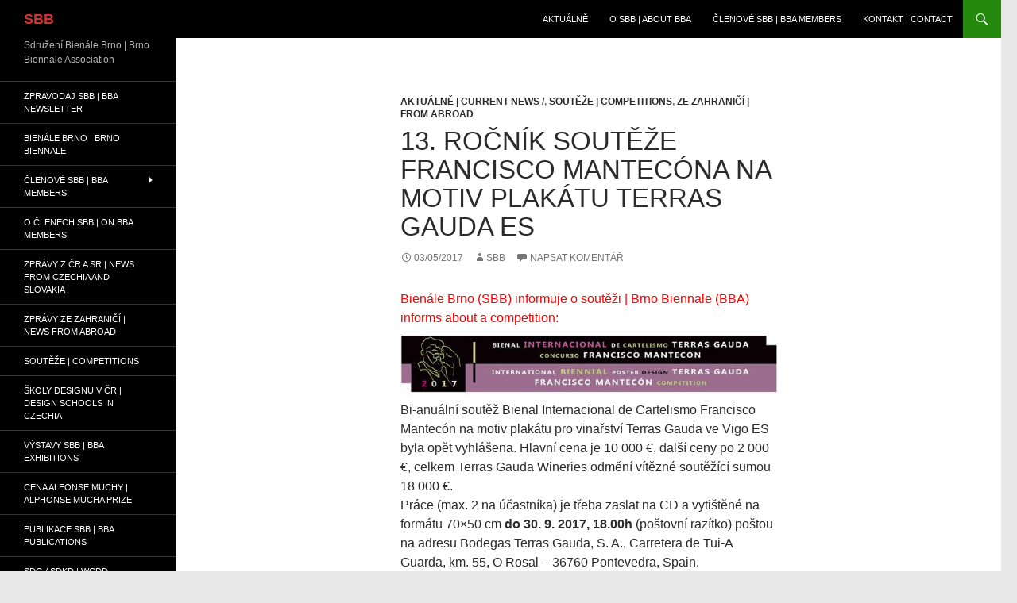

--- FILE ---
content_type: text/html; charset=UTF-8
request_url: https://sbb-bienale-brno.cz/13-rocnik-souteze-francisco-mantecona-na-motiv-plakatu-terras-gauda-es/
body_size: 14032
content:
<!DOCTYPE html>
<!--[if IE 7]>
<html class="ie ie7" lang="cs">
<![endif]-->
<!--[if IE 8]>
<html class="ie ie8" lang="cs">
<![endif]-->
<!--[if !(IE 7) & !(IE 8)]><!-->
<html lang="cs">
<!--<![endif]-->
<head>
	<meta charset="UTF-8">
	<meta name="viewport" content="width=device-width">
	<title>13. ročník soutěže Francisco Mantecóna na motiv plakátu Terras Gauda ES | SBB</title>
	<link rel="profile" href="https://gmpg.org/xfn/11">
	<link rel="pingback" href="https://sbb-bienale-brno.cz/xmlrpc.php">
	<!--[if lt IE 9]>
	<script src="https://sbb-bienale-brno.cz/wp-content/themes/twentyfourteen/js/html5.js?ver=3.7.0"></script>
	<![endif]-->
	<meta name='robots' content='max-image-preview:large' />
<link rel="alternate" type="application/rss+xml" title="SBB &raquo; RSS zdroj" href="https://sbb-bienale-brno.cz/feed/" />
<link rel="alternate" type="application/rss+xml" title="SBB &raquo; RSS komentářů" href="https://sbb-bienale-brno.cz/comments/feed/" />
<link rel="alternate" type="application/rss+xml" title="SBB &raquo; RSS komentářů pro 13. ročník soutěže Francisco Mantecóna na motiv plakátu Terras Gauda ES" href="https://sbb-bienale-brno.cz/13-rocnik-souteze-francisco-mantecona-na-motiv-plakatu-terras-gauda-es/feed/" />
<link rel="alternate" title="oEmbed (JSON)" type="application/json+oembed" href="https://sbb-bienale-brno.cz/wp-json/oembed/1.0/embed?url=https%3A%2F%2Fsbb-bienale-brno.cz%2F13-rocnik-souteze-francisco-mantecona-na-motiv-plakatu-terras-gauda-es%2F" />
<link rel="alternate" title="oEmbed (XML)" type="text/xml+oembed" href="https://sbb-bienale-brno.cz/wp-json/oembed/1.0/embed?url=https%3A%2F%2Fsbb-bienale-brno.cz%2F13-rocnik-souteze-francisco-mantecona-na-motiv-plakatu-terras-gauda-es%2F&#038;format=xml" />
<style id='wp-img-auto-sizes-contain-inline-css'>
img:is([sizes=auto i],[sizes^="auto," i]){contain-intrinsic-size:3000px 1500px}
/*# sourceURL=wp-img-auto-sizes-contain-inline-css */
</style>
<style id='wp-emoji-styles-inline-css'>

	img.wp-smiley, img.emoji {
		display: inline !important;
		border: none !important;
		box-shadow: none !important;
		height: 1em !important;
		width: 1em !important;
		margin: 0 0.07em !important;
		vertical-align: -0.1em !important;
		background: none !important;
		padding: 0 !important;
	}
/*# sourceURL=wp-emoji-styles-inline-css */
</style>
<style id='wp-block-library-inline-css'>
:root{--wp-block-synced-color:#7a00df;--wp-block-synced-color--rgb:122,0,223;--wp-bound-block-color:var(--wp-block-synced-color);--wp-editor-canvas-background:#ddd;--wp-admin-theme-color:#007cba;--wp-admin-theme-color--rgb:0,124,186;--wp-admin-theme-color-darker-10:#006ba1;--wp-admin-theme-color-darker-10--rgb:0,107,160.5;--wp-admin-theme-color-darker-20:#005a87;--wp-admin-theme-color-darker-20--rgb:0,90,135;--wp-admin-border-width-focus:2px}@media (min-resolution:192dpi){:root{--wp-admin-border-width-focus:1.5px}}.wp-element-button{cursor:pointer}:root .has-very-light-gray-background-color{background-color:#eee}:root .has-very-dark-gray-background-color{background-color:#313131}:root .has-very-light-gray-color{color:#eee}:root .has-very-dark-gray-color{color:#313131}:root .has-vivid-green-cyan-to-vivid-cyan-blue-gradient-background{background:linear-gradient(135deg,#00d084,#0693e3)}:root .has-purple-crush-gradient-background{background:linear-gradient(135deg,#34e2e4,#4721fb 50%,#ab1dfe)}:root .has-hazy-dawn-gradient-background{background:linear-gradient(135deg,#faaca8,#dad0ec)}:root .has-subdued-olive-gradient-background{background:linear-gradient(135deg,#fafae1,#67a671)}:root .has-atomic-cream-gradient-background{background:linear-gradient(135deg,#fdd79a,#004a59)}:root .has-nightshade-gradient-background{background:linear-gradient(135deg,#330968,#31cdcf)}:root .has-midnight-gradient-background{background:linear-gradient(135deg,#020381,#2874fc)}:root{--wp--preset--font-size--normal:16px;--wp--preset--font-size--huge:42px}.has-regular-font-size{font-size:1em}.has-larger-font-size{font-size:2.625em}.has-normal-font-size{font-size:var(--wp--preset--font-size--normal)}.has-huge-font-size{font-size:var(--wp--preset--font-size--huge)}.has-text-align-center{text-align:center}.has-text-align-left{text-align:left}.has-text-align-right{text-align:right}.has-fit-text{white-space:nowrap!important}#end-resizable-editor-section{display:none}.aligncenter{clear:both}.items-justified-left{justify-content:flex-start}.items-justified-center{justify-content:center}.items-justified-right{justify-content:flex-end}.items-justified-space-between{justify-content:space-between}.screen-reader-text{border:0;clip-path:inset(50%);height:1px;margin:-1px;overflow:hidden;padding:0;position:absolute;width:1px;word-wrap:normal!important}.screen-reader-text:focus{background-color:#ddd;clip-path:none;color:#444;display:block;font-size:1em;height:auto;left:5px;line-height:normal;padding:15px 23px 14px;text-decoration:none;top:5px;width:auto;z-index:100000}html :where(.has-border-color){border-style:solid}html :where([style*=border-top-color]){border-top-style:solid}html :where([style*=border-right-color]){border-right-style:solid}html :where([style*=border-bottom-color]){border-bottom-style:solid}html :where([style*=border-left-color]){border-left-style:solid}html :where([style*=border-width]){border-style:solid}html :where([style*=border-top-width]){border-top-style:solid}html :where([style*=border-right-width]){border-right-style:solid}html :where([style*=border-bottom-width]){border-bottom-style:solid}html :where([style*=border-left-width]){border-left-style:solid}html :where(img[class*=wp-image-]){height:auto;max-width:100%}:where(figure){margin:0 0 1em}html :where(.is-position-sticky){--wp-admin--admin-bar--position-offset:var(--wp-admin--admin-bar--height,0px)}@media screen and (max-width:600px){html :where(.is-position-sticky){--wp-admin--admin-bar--position-offset:0px}}

/*# sourceURL=wp-block-library-inline-css */
</style><style id='global-styles-inline-css'>
:root{--wp--preset--aspect-ratio--square: 1;--wp--preset--aspect-ratio--4-3: 4/3;--wp--preset--aspect-ratio--3-4: 3/4;--wp--preset--aspect-ratio--3-2: 3/2;--wp--preset--aspect-ratio--2-3: 2/3;--wp--preset--aspect-ratio--16-9: 16/9;--wp--preset--aspect-ratio--9-16: 9/16;--wp--preset--color--black: #000;--wp--preset--color--cyan-bluish-gray: #abb8c3;--wp--preset--color--white: #fff;--wp--preset--color--pale-pink: #f78da7;--wp--preset--color--vivid-red: #cf2e2e;--wp--preset--color--luminous-vivid-orange: #ff6900;--wp--preset--color--luminous-vivid-amber: #fcb900;--wp--preset--color--light-green-cyan: #7bdcb5;--wp--preset--color--vivid-green-cyan: #00d084;--wp--preset--color--pale-cyan-blue: #8ed1fc;--wp--preset--color--vivid-cyan-blue: #0693e3;--wp--preset--color--vivid-purple: #9b51e0;--wp--preset--color--green: #24890d;--wp--preset--color--dark-gray: #2b2b2b;--wp--preset--color--medium-gray: #767676;--wp--preset--color--light-gray: #f5f5f5;--wp--preset--gradient--vivid-cyan-blue-to-vivid-purple: linear-gradient(135deg,rgb(6,147,227) 0%,rgb(155,81,224) 100%);--wp--preset--gradient--light-green-cyan-to-vivid-green-cyan: linear-gradient(135deg,rgb(122,220,180) 0%,rgb(0,208,130) 100%);--wp--preset--gradient--luminous-vivid-amber-to-luminous-vivid-orange: linear-gradient(135deg,rgb(252,185,0) 0%,rgb(255,105,0) 100%);--wp--preset--gradient--luminous-vivid-orange-to-vivid-red: linear-gradient(135deg,rgb(255,105,0) 0%,rgb(207,46,46) 100%);--wp--preset--gradient--very-light-gray-to-cyan-bluish-gray: linear-gradient(135deg,rgb(238,238,238) 0%,rgb(169,184,195) 100%);--wp--preset--gradient--cool-to-warm-spectrum: linear-gradient(135deg,rgb(74,234,220) 0%,rgb(151,120,209) 20%,rgb(207,42,186) 40%,rgb(238,44,130) 60%,rgb(251,105,98) 80%,rgb(254,248,76) 100%);--wp--preset--gradient--blush-light-purple: linear-gradient(135deg,rgb(255,206,236) 0%,rgb(152,150,240) 100%);--wp--preset--gradient--blush-bordeaux: linear-gradient(135deg,rgb(254,205,165) 0%,rgb(254,45,45) 50%,rgb(107,0,62) 100%);--wp--preset--gradient--luminous-dusk: linear-gradient(135deg,rgb(255,203,112) 0%,rgb(199,81,192) 50%,rgb(65,88,208) 100%);--wp--preset--gradient--pale-ocean: linear-gradient(135deg,rgb(255,245,203) 0%,rgb(182,227,212) 50%,rgb(51,167,181) 100%);--wp--preset--gradient--electric-grass: linear-gradient(135deg,rgb(202,248,128) 0%,rgb(113,206,126) 100%);--wp--preset--gradient--midnight: linear-gradient(135deg,rgb(2,3,129) 0%,rgb(40,116,252) 100%);--wp--preset--font-size--small: 13px;--wp--preset--font-size--medium: 20px;--wp--preset--font-size--large: 36px;--wp--preset--font-size--x-large: 42px;--wp--preset--spacing--20: 0.44rem;--wp--preset--spacing--30: 0.67rem;--wp--preset--spacing--40: 1rem;--wp--preset--spacing--50: 1.5rem;--wp--preset--spacing--60: 2.25rem;--wp--preset--spacing--70: 3.38rem;--wp--preset--spacing--80: 5.06rem;--wp--preset--shadow--natural: 6px 6px 9px rgba(0, 0, 0, 0.2);--wp--preset--shadow--deep: 12px 12px 50px rgba(0, 0, 0, 0.4);--wp--preset--shadow--sharp: 6px 6px 0px rgba(0, 0, 0, 0.2);--wp--preset--shadow--outlined: 6px 6px 0px -3px rgb(255, 255, 255), 6px 6px rgb(0, 0, 0);--wp--preset--shadow--crisp: 6px 6px 0px rgb(0, 0, 0);}:where(.is-layout-flex){gap: 0.5em;}:where(.is-layout-grid){gap: 0.5em;}body .is-layout-flex{display: flex;}.is-layout-flex{flex-wrap: wrap;align-items: center;}.is-layout-flex > :is(*, div){margin: 0;}body .is-layout-grid{display: grid;}.is-layout-grid > :is(*, div){margin: 0;}:where(.wp-block-columns.is-layout-flex){gap: 2em;}:where(.wp-block-columns.is-layout-grid){gap: 2em;}:where(.wp-block-post-template.is-layout-flex){gap: 1.25em;}:where(.wp-block-post-template.is-layout-grid){gap: 1.25em;}.has-black-color{color: var(--wp--preset--color--black) !important;}.has-cyan-bluish-gray-color{color: var(--wp--preset--color--cyan-bluish-gray) !important;}.has-white-color{color: var(--wp--preset--color--white) !important;}.has-pale-pink-color{color: var(--wp--preset--color--pale-pink) !important;}.has-vivid-red-color{color: var(--wp--preset--color--vivid-red) !important;}.has-luminous-vivid-orange-color{color: var(--wp--preset--color--luminous-vivid-orange) !important;}.has-luminous-vivid-amber-color{color: var(--wp--preset--color--luminous-vivid-amber) !important;}.has-light-green-cyan-color{color: var(--wp--preset--color--light-green-cyan) !important;}.has-vivid-green-cyan-color{color: var(--wp--preset--color--vivid-green-cyan) !important;}.has-pale-cyan-blue-color{color: var(--wp--preset--color--pale-cyan-blue) !important;}.has-vivid-cyan-blue-color{color: var(--wp--preset--color--vivid-cyan-blue) !important;}.has-vivid-purple-color{color: var(--wp--preset--color--vivid-purple) !important;}.has-black-background-color{background-color: var(--wp--preset--color--black) !important;}.has-cyan-bluish-gray-background-color{background-color: var(--wp--preset--color--cyan-bluish-gray) !important;}.has-white-background-color{background-color: var(--wp--preset--color--white) !important;}.has-pale-pink-background-color{background-color: var(--wp--preset--color--pale-pink) !important;}.has-vivid-red-background-color{background-color: var(--wp--preset--color--vivid-red) !important;}.has-luminous-vivid-orange-background-color{background-color: var(--wp--preset--color--luminous-vivid-orange) !important;}.has-luminous-vivid-amber-background-color{background-color: var(--wp--preset--color--luminous-vivid-amber) !important;}.has-light-green-cyan-background-color{background-color: var(--wp--preset--color--light-green-cyan) !important;}.has-vivid-green-cyan-background-color{background-color: var(--wp--preset--color--vivid-green-cyan) !important;}.has-pale-cyan-blue-background-color{background-color: var(--wp--preset--color--pale-cyan-blue) !important;}.has-vivid-cyan-blue-background-color{background-color: var(--wp--preset--color--vivid-cyan-blue) !important;}.has-vivid-purple-background-color{background-color: var(--wp--preset--color--vivid-purple) !important;}.has-black-border-color{border-color: var(--wp--preset--color--black) !important;}.has-cyan-bluish-gray-border-color{border-color: var(--wp--preset--color--cyan-bluish-gray) !important;}.has-white-border-color{border-color: var(--wp--preset--color--white) !important;}.has-pale-pink-border-color{border-color: var(--wp--preset--color--pale-pink) !important;}.has-vivid-red-border-color{border-color: var(--wp--preset--color--vivid-red) !important;}.has-luminous-vivid-orange-border-color{border-color: var(--wp--preset--color--luminous-vivid-orange) !important;}.has-luminous-vivid-amber-border-color{border-color: var(--wp--preset--color--luminous-vivid-amber) !important;}.has-light-green-cyan-border-color{border-color: var(--wp--preset--color--light-green-cyan) !important;}.has-vivid-green-cyan-border-color{border-color: var(--wp--preset--color--vivid-green-cyan) !important;}.has-pale-cyan-blue-border-color{border-color: var(--wp--preset--color--pale-cyan-blue) !important;}.has-vivid-cyan-blue-border-color{border-color: var(--wp--preset--color--vivid-cyan-blue) !important;}.has-vivid-purple-border-color{border-color: var(--wp--preset--color--vivid-purple) !important;}.has-vivid-cyan-blue-to-vivid-purple-gradient-background{background: var(--wp--preset--gradient--vivid-cyan-blue-to-vivid-purple) !important;}.has-light-green-cyan-to-vivid-green-cyan-gradient-background{background: var(--wp--preset--gradient--light-green-cyan-to-vivid-green-cyan) !important;}.has-luminous-vivid-amber-to-luminous-vivid-orange-gradient-background{background: var(--wp--preset--gradient--luminous-vivid-amber-to-luminous-vivid-orange) !important;}.has-luminous-vivid-orange-to-vivid-red-gradient-background{background: var(--wp--preset--gradient--luminous-vivid-orange-to-vivid-red) !important;}.has-very-light-gray-to-cyan-bluish-gray-gradient-background{background: var(--wp--preset--gradient--very-light-gray-to-cyan-bluish-gray) !important;}.has-cool-to-warm-spectrum-gradient-background{background: var(--wp--preset--gradient--cool-to-warm-spectrum) !important;}.has-blush-light-purple-gradient-background{background: var(--wp--preset--gradient--blush-light-purple) !important;}.has-blush-bordeaux-gradient-background{background: var(--wp--preset--gradient--blush-bordeaux) !important;}.has-luminous-dusk-gradient-background{background: var(--wp--preset--gradient--luminous-dusk) !important;}.has-pale-ocean-gradient-background{background: var(--wp--preset--gradient--pale-ocean) !important;}.has-electric-grass-gradient-background{background: var(--wp--preset--gradient--electric-grass) !important;}.has-midnight-gradient-background{background: var(--wp--preset--gradient--midnight) !important;}.has-small-font-size{font-size: var(--wp--preset--font-size--small) !important;}.has-medium-font-size{font-size: var(--wp--preset--font-size--medium) !important;}.has-large-font-size{font-size: var(--wp--preset--font-size--large) !important;}.has-x-large-font-size{font-size: var(--wp--preset--font-size--x-large) !important;}
/*# sourceURL=global-styles-inline-css */
</style>

<style id='classic-theme-styles-inline-css'>
/*! This file is auto-generated */
.wp-block-button__link{color:#fff;background-color:#32373c;border-radius:9999px;box-shadow:none;text-decoration:none;padding:calc(.667em + 2px) calc(1.333em + 2px);font-size:1.125em}.wp-block-file__button{background:#32373c;color:#fff;text-decoration:none}
/*# sourceURL=/wp-includes/css/classic-themes.min.css */
</style>
<link rel='stylesheet' id='contact-form-7-css' href='https://sbb-bienale-brno.cz/wp-content/plugins/contact-form-7/includes/css/styles.css?ver=6.1.4' media='all' />
<link rel='stylesheet' id='genericons-css' href='https://sbb-bienale-brno.cz/wp-content/themes/twentyfourteen/genericons/genericons.css?ver=3.0.3' media='all' />
<link rel='stylesheet' id='twentyfourteen-style-css' href='https://sbb-bienale-brno.cz/wp-content/themes/twentyfourteen/style.css?ver=20231107' media='all' />
<link rel='stylesheet' id='twentyfourteen-block-style-css' href='https://sbb-bienale-brno.cz/wp-content/themes/twentyfourteen/css/blocks.css?ver=20230630' media='all' />
<link rel='stylesheet' id='tablepress-default-css' href='https://sbb-bienale-brno.cz/wp-content/plugins/tablepress/css/build/default.css?ver=3.2.6' media='all' />
<script src="https://sbb-bienale-brno.cz/wp-includes/js/jquery/jquery.min.js?ver=3.7.1" id="jquery-core-js"></script>
<script src="https://sbb-bienale-brno.cz/wp-includes/js/jquery/jquery-migrate.min.js?ver=3.4.1" id="jquery-migrate-js"></script>
<script src="https://sbb-bienale-brno.cz/wp-content/themes/twentyfourteen/js/functions.js?ver=20230526" id="twentyfourteen-script-js" defer data-wp-strategy="defer"></script>
<link rel="https://api.w.org/" href="https://sbb-bienale-brno.cz/wp-json/" /><link rel="alternate" title="JSON" type="application/json" href="https://sbb-bienale-brno.cz/wp-json/wp/v2/posts/3190" /><link rel="EditURI" type="application/rsd+xml" title="RSD" href="https://sbb-bienale-brno.cz/xmlrpc.php?rsd" />
<meta name="generator" content="WordPress 6.9" />
<link rel="canonical" href="https://sbb-bienale-brno.cz/13-rocnik-souteze-francisco-mantecona-na-motiv-plakatu-terras-gauda-es/" />
<link rel='shortlink' href='https://sbb-bienale-brno.cz/?p=3190' />
		<style type="text/css" id="twentyfourteen-header-css">
				.site-title a {
			color: #cc3333;
		}
		</style>
		<style id="custom-background-css">
body.custom-background { background-color: #e8e8e8; }
</style>
	<link rel="icon" href="https://sbb-bienale-brno.cz/wp-content/uploads/2018/01/cropped-SBB-32x32.png" sizes="32x32" />
<link rel="icon" href="https://sbb-bienale-brno.cz/wp-content/uploads/2018/01/cropped-SBB-192x192.png" sizes="192x192" />
<link rel="apple-touch-icon" href="https://sbb-bienale-brno.cz/wp-content/uploads/2018/01/cropped-SBB-180x180.png" />
<meta name="msapplication-TileImage" content="https://sbb-bienale-brno.cz/wp-content/uploads/2018/01/cropped-SBB-270x270.png" />
</head>

<body class="wp-singular post-template-default single single-post postid-3190 single-format-standard custom-background wp-embed-responsive wp-theme-twentyfourteen group-blog masthead-fixed full-width singular">
<div id="page" class="hfeed site">
	
	<header id="masthead" class="site-header">
		<div class="header-main">
			<h1 class="site-title"><a href="https://sbb-bienale-brno.cz/" rel="home">SBB</a></h1>

			<div class="search-toggle">
				<a href="#search-container" class="screen-reader-text" aria-expanded="false" aria-controls="search-container">
					Hledat				</a>
			</div>

			<nav id="primary-navigation" class="site-navigation primary-navigation">
				<button class="menu-toggle">Základní navigační menu</button>
				<a class="screen-reader-text skip-link" href="#content">
					Přejít k obsahu webu				</a>
				<div class="menu-hlavni-menu-sbb-bienale-brno-cz-container"><ul id="primary-menu" class="nav-menu"><li id="menu-item-9" class="menu-item menu-item-type-custom menu-item-object-custom menu-item-home menu-item-9"><a href="http://sbb-bienale-brno.cz/">Aktuálně</a></li>
<li id="menu-item-320" class="menu-item menu-item-type-post_type menu-item-object-page menu-item-320"><a href="https://sbb-bienale-brno.cz/o-sbb/" title="Základní informace o Sdružení Bienále Brno | Brno Biennale Association.">O SBB | About BBA</a></li>
<li id="menu-item-322" class="menu-item menu-item-type-post_type menu-item-object-page menu-item-322"><a href="https://sbb-bienale-brno.cz/clenove-sbb/">Členové SBB | BBA Members</a></li>
<li id="menu-item-321" class="menu-item menu-item-type-post_type menu-item-object-page menu-item-321"><a href="https://sbb-bienale-brno.cz/kontakt/">Kontakt | Contact</a></li>
</ul></div>			</nav>
		</div>

		<div id="search-container" class="search-box-wrapper hide">
			<div class="search-box">
				<form role="search" method="get" class="search-form" action="https://sbb-bienale-brno.cz/">
				<label>
					<span class="screen-reader-text">Vyhledávání</span>
					<input type="search" class="search-field" placeholder="Hledat &hellip;" value="" name="s" />
				</label>
				<input type="submit" class="search-submit" value="Hledat" />
			</form>			</div>
		</div>
	</header><!-- #masthead -->

	<div id="main" class="site-main">

	<div id="primary" class="content-area">
		<div id="content" class="site-content" role="main">
			
<article id="post-3190" class="post-3190 post type-post status-publish format-standard hentry category-aktualne category-souteze category-ze-zahranici">
	
	<header class="entry-header">
				<div class="entry-meta">
			<span class="cat-links"><a href="https://sbb-bienale-brno.cz/category/aktualne/" rel="category tag">Aktuálně | Current News /</a>, <a href="https://sbb-bienale-brno.cz/category/souteze/" rel="category tag">Soutěže | Competitions</a>, <a href="https://sbb-bienale-brno.cz/category/ze-zahranici/" rel="category tag">Ze zahraničí | From Abroad</a></span>
		</div>
			<h1 class="entry-title">13. ročník soutěže Francisco Mantecóna na motiv plakátu Terras Gauda ES</h1>
		<div class="entry-meta">
			<span class="entry-date"><a href="https://sbb-bienale-brno.cz/13-rocnik-souteze-francisco-mantecona-na-motiv-plakatu-terras-gauda-es/" rel="bookmark"><time class="entry-date" datetime="2017-05-03T06:45:16+00:00">03/05/2017</time></a></span> <span class="byline"><span class="author vcard"><a class="url fn n" href="https://sbb-bienale-brno.cz/author/jan/" rel="author">sbb</a></span></span>			<span class="comments-link"><a href="https://sbb-bienale-brno.cz/13-rocnik-souteze-francisco-mantecona-na-motiv-plakatu-terras-gauda-es/#respond">Napsat komentář</a></span>
						</div><!-- .entry-meta -->
	</header><!-- .entry-header -->

		<div class="entry-content">
		<p><span style="color: #ff0000;">Bienále Brno (SBB) informuje o soutěži | Brno Biennale (BBA) informs about a competition:<br />
<a href="https://sbb-bienale-brno.cz/wp-content/uploads/2017/05/Gauda2017.jpg" rel="attachment wp-att-3191"><img fetchpriority="high" decoding="async" class="alignnone size-full wp-image-3191" src="https://sbb-bienale-brno.cz/wp-content/uploads/2017/05/Gauda2017.jpg" alt="Gauda2017" width="662" height="128" srcset="https://sbb-bienale-brno.cz/wp-content/uploads/2017/05/Gauda2017.jpg 662w, https://sbb-bienale-brno.cz/wp-content/uploads/2017/05/Gauda2017-300x58.jpg 300w" sizes="(max-width: 662px) 100vw, 662px" /></a></span><br />
Bi-anuální soutěž Bienal Internacional de Cartelismo Francisco Mantecón na motiv plakátu pro vinařství Terras Gauda ve Vigo ES byla opět vyhlášena. Hlavní cena je 10 000 €, další ceny po 2 000 €, celkem Terras Gauda Wineries odmění vítězné soutěžící sumou 18 000 €.<br />
Práce (max. 2 na účastníka) je třeba zaslat na CD a vytištěné na formátu 70×50 cm <strong>do 30. 9. 2017, 18.00h</strong> (poštovní razítko) poštou na adresu Bodegas Terras Gauda, S. A., Carretera de Tui-A Guarda, km. 55, O Rosal &#8211; 36760 Pontevedra, Spain.<br />
Vítězové budou vybráni odbornou porotou: Angelika Jaglińska PL (vítězka minulé soutěže), <span lang="EN-US">Pepe Gimeno US, </span><span lang="EN-US">Enrique Cotillas,</span> Pilar Barreiro Mosquera (vdova<span class="verde1 negrita cursiva"> po Francisco Mantecónovi), </span>Enrique Costas Rodríguez, Enrique López Veiga a Paulino Novo Folgueira (všichni ES) <span lang="EN-US">do </span>31. 12. 2017.<br />
Podmínky soutěže viz: <a href="http://www.franciscomantecon.com/">www.franciscomantecon.com</a>; info <a href="mailto:comunicacion@terrasgauda.com">comunicacion@terrasgauda.com</a></p>
<p style="text-align: center;"><span style="font-size: 11px;"><strong>KONEC PŘÍSPĚVKU | END OF THE MESSAGE</strong></span></p>
	</div><!-- .entry-content -->
	
	</article><!-- #post-3190 -->
		<nav class="navigation post-navigation">
		<h1 class="screen-reader-text">
			Navigace pro příspěvky		</h1>
		<div class="nav-links">
			<a href="https://sbb-bienale-brno.cz/putovni-vystava-plakatu-trinitas-30-travelling-poster-exhibition/" rel="prev"><span class="meta-nav">Předchozí příspěvek</span>Putovní výstava plakátů | Trinitas 30 | Travelling poster exhibition</a><a href="https://sbb-bienale-brno.cz/plakaty-posters-ogaki-matsuri-festival-2017/" rel="next"><span class="meta-nav">Další příspěvek</span>Plakáty | Posters | Ogaki Matsuri Festival 2017</a>			</div><!-- .nav-links -->
		</nav><!-- .navigation -->
		
<div id="comments" class="comments-area">

	
		<div id="respond" class="comment-respond">
		<h3 id="reply-title" class="comment-reply-title">Napsat komentář <small><a rel="nofollow" id="cancel-comment-reply-link" href="/13-rocnik-souteze-francisco-mantecona-na-motiv-plakatu-terras-gauda-es/#respond" style="display:none;">Zrušit odpověď na komentář</a></small></h3><form action="https://sbb-bienale-brno.cz/wp-comments-post.php" method="post" id="commentform" class="comment-form"><p class="comment-notes"><span id="email-notes">Vaše e-mailová adresa nebude zveřejněna.</span> <span class="required-field-message">Vyžadované informace jsou označeny <span class="required">*</span></span></p><p class="comment-form-comment"><label for="comment">Komentář <span class="required">*</span></label> <textarea id="comment" name="comment" cols="45" rows="8" maxlength="65525" required></textarea></p><p class="comment-form-author"><label for="author">Jméno <span class="required">*</span></label> <input id="author" name="author" type="text" value="" size="30" maxlength="245" autocomplete="name" required /></p>
<p class="comment-form-email"><label for="email">E-mail <span class="required">*</span></label> <input id="email" name="email" type="email" value="" size="30" maxlength="100" aria-describedby="email-notes" autocomplete="email" required /></p>
<p class="comment-form-url"><label for="url">Webová stránka</label> <input id="url" name="url" type="url" value="" size="30" maxlength="200" autocomplete="url" /></p>
<p class="comment-form-cookies-consent"><input id="wp-comment-cookies-consent" name="wp-comment-cookies-consent" type="checkbox" value="yes" /> <label for="wp-comment-cookies-consent">Uložit do prohlížeče jméno, e-mail a webovou stránku pro budoucí komentáře.</label></p>
<p class="form-submit"><input name="submit" type="submit" id="submit" class="submit" value="Odeslat komentář" /> <input type='hidden' name='comment_post_ID' value='3190' id='comment_post_ID' />
<input type='hidden' name='comment_parent' id='comment_parent' value='0' />
</p><p style="display: none;"><input type="hidden" id="akismet_comment_nonce" name="akismet_comment_nonce" value="46a9fcfb86" /></p><p style="display: none !important;" class="akismet-fields-container" data-prefix="ak_"><label>&#916;<textarea name="ak_hp_textarea" cols="45" rows="8" maxlength="100"></textarea></label><input type="hidden" id="ak_js_1" name="ak_js" value="187"/><script>document.getElementById( "ak_js_1" ).setAttribute( "value", ( new Date() ).getTime() );</script></p></form>	</div><!-- #respond -->
	<p class="akismet_comment_form_privacy_notice">Tento web používá Akismet k omezení spamu. <a href="https://akismet.com/privacy/" target="_blank" rel="nofollow noopener">Podívejte se, jak data z komentářů zpracováváme.</a></p>
</div><!-- #comments -->
		</div><!-- #content -->
	</div><!-- #primary -->

<div id="secondary">
		<h2 class="site-description">Sdružení Bienále Brno | Brno Biennale Association</h2>
	
		<nav class="navigation site-navigation secondary-navigation">
		<div class="menu-sekundarni-menu-sbb-bienale-brno-container"><ul id="menu-sekundarni-menu-sbb-bienale-brno" class="menu"><li id="menu-item-338" class="menu-item menu-item-type-post_type menu-item-object-page menu-item-338"><a href="https://sbb-bienale-brno.cz/zpravy-sbb/">Zpravodaj SBB | BBA Newsletter</a></li>
<li id="menu-item-336" class="menu-item menu-item-type-post_type menu-item-object-page menu-item-336"><a href="https://sbb-bienale-brno.cz/bienale-brno/">Bienále Brno | Brno Biennale</a></li>
<li id="menu-item-45" class="menu-item menu-item-type-post_type menu-item-object-page menu-item-has-children menu-item-45"><a href="https://sbb-bienale-brno.cz/clenove-sbb/">Členové SBB | BBA Members</a>
<ul class="sub-menu">
	<li id="menu-item-326" class="menu-item menu-item-type-post_type menu-item-object-page menu-item-326"><a href="https://sbb-bienale-brno.cz/organizacni-sekce/">Organizační sekce | Organizing Section</a></li>
	<li id="menu-item-324" class="menu-item menu-item-type-post_type menu-item-object-page menu-item-324"><a href="https://sbb-bienale-brno.cz/cestni-clenove/">Čestní členové | Honorary Members</a></li>
	<li id="menu-item-325" class="menu-item menu-item-type-post_type menu-item-object-page menu-item-325"><a href="https://sbb-bienale-brno.cz/kolektivy/">Kolektivy | Group Members</a></li>
	<li id="menu-item-327" class="menu-item menu-item-type-post_type menu-item-object-page menu-item-327"><a href="https://sbb-bienale-brno.cz/volene-organy/">Volené orgány | Elected Bodies</a></li>
</ul>
</li>
<li id="menu-item-464" class="menu-item menu-item-type-taxonomy menu-item-object-category menu-item-464"><a href="https://sbb-bienale-brno.cz/category/o-clenech-sbb/">O členech SBB | On BBA Members</a></li>
<li id="menu-item-10" class="menu-item menu-item-type-taxonomy menu-item-object-category menu-item-10"><a href="https://sbb-bienale-brno.cz/category/cr-a-sr/">Zprávy z ČR a SR | News from Czechia and Slovakia</a></li>
<li id="menu-item-11" class="menu-item menu-item-type-taxonomy menu-item-object-category current-post-ancestor current-menu-parent current-post-parent menu-item-11"><a href="https://sbb-bienale-brno.cz/category/ze-zahranici/">Zprávy ze zahraničí | News from abroad</a></li>
<li id="menu-item-541" class="menu-item menu-item-type-taxonomy menu-item-object-category current-post-ancestor current-menu-parent current-post-parent menu-item-541"><a href="https://sbb-bienale-brno.cz/category/souteze/">Soutěže | Competitions</a></li>
<li id="menu-item-323" class="menu-item menu-item-type-post_type menu-item-object-page menu-item-323"><a href="https://sbb-bienale-brno.cz/skoly-designu-v-cr/">Školy designu v ČR | Design Schools in Czechia</a></li>
<li id="menu-item-331" class="menu-item menu-item-type-post_type menu-item-object-page menu-item-331"><a href="https://sbb-bienale-brno.cz/vystavy-sbb/">Výstavy SBB | BBA Exhibitions</a></li>
<li id="menu-item-330" class="menu-item menu-item-type-post_type menu-item-object-page menu-item-330"><a href="https://sbb-bienale-brno.cz/cena-alfonse-muchy/">Cena Alfonse Muchy | Alphonse Mucha Prize</a></li>
<li id="menu-item-335" class="menu-item menu-item-type-post_type menu-item-object-page menu-item-335"><a href="https://sbb-bienale-brno.cz/publikace-sbb/">Publikace SBB | BBA Publications</a></li>
<li id="menu-item-329" class="menu-item menu-item-type-post_type menu-item-object-page menu-item-329"><a href="https://sbb-bienale-brno.cz/sdg/">SDG / SDKD  | WCDD</a></li>
<li id="menu-item-334" class="menu-item menu-item-type-post_type menu-item-object-page menu-item-334"><a href="https://sbb-bienale-brno.cz/uvu-cr/">UVU ČR</a></li>
<li id="menu-item-332" class="menu-item menu-item-type-post_type menu-item-object-page menu-item-332"><a href="https://sbb-bienale-brno.cz/ibcc-events-2011-2014/">IBCC</a></li>
<li id="menu-item-333" class="menu-item menu-item-type-post_type menu-item-object-page menu-item-333"><a href="https://sbb-bienale-brno.cz/icograda/">Icograda / ICoD</a></li>
<li id="menu-item-337" class="menu-item menu-item-type-post_type menu-item-object-page menu-item-337"><a href="https://sbb-bienale-brno.cz/archiv/">Archiv | Archive</a></li>
</ul></div>	</nav>
	
		<div id="primary-sidebar" class="primary-sidebar widget-area" role="complementary">
		<aside id="search-2" class="widget widget_search"><form role="search" method="get" class="search-form" action="https://sbb-bienale-brno.cz/">
				<label>
					<span class="screen-reader-text">Vyhledávání</span>
					<input type="search" class="search-field" placeholder="Hledat &hellip;" value="" name="s" />
				</label>
				<input type="submit" class="search-submit" value="Hledat" />
			</form></aside>
		<aside id="recent-posts-2" class="widget widget_recent_entries">
		<h1 class="widget-title">Nejnovější zprávy</h1><nav aria-label="Nejnovější zprávy">
		<ul>
											<li>
					<a href="https://sbb-bienale-brno.cz/dusan-junek-designforum-vychazi/">Dušan Junek DESIGN:FOR:UM vychází!!!</a>
											<span class="post-date">20/01/2026</span>
									</li>
											<li>
					<a href="https://sbb-bienale-brno.cz/shanghai-design-10x10-2026-2/">„Shanghai Design 10×10“ | 2026</a>
											<span class="post-date">18/01/2026</span>
									</li>
											<li>
					<a href="https://sbb-bienale-brno.cz/19a-international-poster-biennale-in-mexico-bicm-2026/">19a International Poster Biennale in Mexico (BICM) 2026</a>
											<span class="post-date">10/01/2026</span>
									</li>
											<li>
					<a href="https://sbb-bienale-brno.cz/predvanocni-setkani-rv-sbb/">Předvánoční setkání ŘV SBB</a>
											<span class="post-date">09/12/2025</span>
									</li>
											<li>
					<a href="https://sbb-bienale-brno.cz/bienal-de-diseno-y-cartel-bolivia-bicebe-2025/">Bienal de Diseño y Cartel Bolivia | BICeBé 2025</a>
											<span class="post-date">08/11/2025</span>
									</li>
											<li>
					<a href="https://sbb-bienale-brno.cz/karel-aubrecht-mezi-knihami/">Karel Aubrecht mezi knihami</a>
											<span class="post-date">05/11/2025</span>
									</li>
											<li>
					<a href="https://sbb-bienale-brno.cz/7th-eipf-2025-v-dubaji-zahajeno/">7TH EIPF 2025 v Dubaji zahájeno</a>
											<span class="post-date">04/11/2025</span>
									</li>
											<li>
					<a href="https://sbb-bienale-brno.cz/setkani-na-vystave-sbb-jrjr-hoste/">Setkání na výstavě SBB  // JRjr &amp; hosté //</a>
											<span class="post-date">30/10/2025</span>
									</li>
											<li>
					<a href="https://sbb-bienale-brno.cz/17-valna-hromada-sbb-17th-general-assembly-of-the-brno-biennale-association/">17. Valná hromada SBB | 17th General Assembly Of The Brno Biennale Association</a>
											<span class="post-date">19/10/2025</span>
									</li>
											<li>
					<a href="https://sbb-bienale-brno.cz/12th-united-designs-biennial-2025-2/">12th United Designs Biennial 2025</a>
											<span class="post-date">12/10/2025</span>
									</li>
					</ul>

		</nav></aside><aside id="text-5" class="widget widget_text"><h1 class="widget-title">Facebook</h1>			<div class="textwidget">&nbsp;
<iframe src="//www.facebook.com/plugins/like.php?href=https%3A%2F%2Fwww.facebook.com%2Fsdruzenibienalebrno&amp;width&amp;layout=button&amp;action=like&amp;show_faces=true&amp;share=true&amp;height=80" scrolling="no" frameborder="0" style="border:none; overflow:hidden; height:20px;" allowTransparency="true"></iframe>

<a href="https://www.facebook.com/sdruzenibienalebrno/" target="_blank"><img class="facebook-logo" src="http://sbb-bienale-brno.cz/wp-content/uploads/2014/05/facebook-icon.gif" alt="facebook logo" width="27" height="25" /> <span style="color: #4965B3; font-size: 12px;"><strong>/sdruzenibienalebrno</strong></a></div>
		</aside><aside id="text-4" class="widget widget_text">			<div class="textwidget"><hr>
<span id="bbpocitadlo-span-k11f46jss6s4dd6c8cs9if5du9x3n6"><a id="bbpocitadlo-k11f46jss6s4dd6c8cs9if5du9x3n6" href="http://miniaplikace.blueboard.cz"></a></span>
<script type="text/javascript" src="http://miniaplikace.blueboard.cz/counter_1.php?jid=k11f46jss6s4dd6c8cs9if5du9x3n6"></script></div>
		</aside><aside id="text-3" class="widget widget_text"><h1 class="widget-title">Odkazy</h1>			<div class="textwidget"><p><a href="http://www.aiga.org/" target="_blank">AIGA</a> |US<br />
<a href="http://www.beda.org/" target="_blank">Beda</a> |BE<br />
<a href="http://www.czechdesign.cz/" target="_blank">Czech design</a> |CZ<br />
<a href="http://www.designcabinet.cz/" target="_blank">Design Cabinet CZ</a> |CZ<br />
<a href="http://www.dmi.org/" target="_blank">Design Management Institute</a> |US<br />
<a href="http://designmuseum.org/" target="_blank">Design Museum London</a> |GB<br />
<a href="http://www.icograda.org/" target="_blank">Icograda</a> |CA<br />
<a href="http://www.icsid.org/" target="_blank">ICSID</a> |CA<br />
<a href="http://www.ooas.cz/" target="_blank">Ochranná organizace autorská</a> |CZ<br />
<a href="http://www.posterconnection.com/" target="_blank">Poster Connection</a> |US<br />
<a href="http://de.red-dot.org/" target="_blank">Red-dot Award: Communication Design</a> |DE<br />
<a href="http://www.posterpage.ch/" target="_blank">Rene Wanner Poster Page</a> |CH<br />
<a href="http://www.sdc.sk/" target="_blank">Slovenské centrum dizajnu</a> |SK<br />
<a href="http://www.sca-art.cz/" target="_blank">Společnost pro současné umění</a> |CZ<br />
<a href="http://www.terryhoponozky.cz/" target="_blank">Terry Posters</a> |CZ<br />
<a href="http://www.uvucr.cz/" target="_blank">Unie výtvarných umělců ČR</a> |CZ<br />
<a href="http://www.informacezbrna.cz/" target="_blank">www.informacezbrna.cz</a> |CZ</p>
</div>
		</aside><aside id="calendar-3" class="widget widget_calendar"><div id="calendar_wrap" class="calendar_wrap"><table id="wp-calendar" class="wp-calendar-table">
	<caption>Leden 2026</caption>
	<thead>
	<tr>
		<th scope="col" aria-label="Pondělí">Po</th>
		<th scope="col" aria-label="Úterý">Út</th>
		<th scope="col" aria-label="Středa">St</th>
		<th scope="col" aria-label="Čtvrtek">Čt</th>
		<th scope="col" aria-label="Pátek">Pá</th>
		<th scope="col" aria-label="Sobota">So</th>
		<th scope="col" aria-label="Neděle">Ne</th>
	</tr>
	</thead>
	<tbody>
	<tr>
		<td colspan="3" class="pad">&nbsp;</td><td>1</td><td>2</td><td>3</td><td>4</td>
	</tr>
	<tr>
		<td>5</td><td>6</td><td>7</td><td>8</td><td>9</td><td><a href="https://sbb-bienale-brno.cz/2026/01/10/" aria-label="Příspěvky publikované 10. 1. 2026">10</a></td><td>11</td>
	</tr>
	<tr>
		<td>12</td><td>13</td><td>14</td><td>15</td><td>16</td><td>17</td><td><a href="https://sbb-bienale-brno.cz/2026/01/18/" aria-label="Příspěvky publikované 18. 1. 2026">18</a></td>
	</tr>
	<tr>
		<td>19</td><td><a href="https://sbb-bienale-brno.cz/2026/01/20/" aria-label="Příspěvky publikované 20. 1. 2026">20</a></td><td>21</td><td>22</td><td>23</td><td id="today">24</td><td>25</td>
	</tr>
	<tr>
		<td>26</td><td>27</td><td>28</td><td>29</td><td>30</td><td>31</td>
		<td class="pad" colspan="1">&nbsp;</td>
	</tr>
	</tbody>
	</table><nav aria-label="Předchozí a další měsíce" class="wp-calendar-nav">
		<span class="wp-calendar-nav-prev"><a href="https://sbb-bienale-brno.cz/2025/12/">&laquo; Pro</a></span>
		<span class="pad">&nbsp;</span>
		<span class="wp-calendar-nav-next">&nbsp;</span>
	</nav></div></aside><aside id="pages-3" class="widget widget_pages"><h1 class="widget-title">Stránky</h1><nav aria-label="Stránky">
			<ul>
				<li class="page_item page-item-194"><a href="https://sbb-bienale-brno.cz/archiv/">Archiv | Archive</a></li>
<li class="page_item page-item-158"><a href="https://sbb-bienale-brno.cz/bienale-brno/">Bienále Brno | Brno Biennale</a></li>
<li class="page_item page-item-134"><a href="https://sbb-bienale-brno.cz/cena-alfonse-muchy/">Cena Alfonse Muchy | Alphonse Mucha Prize</a></li>
<li class="page_item page-item-69"><a href="https://sbb-bienale-brno.cz/cestni-clenove/">Čestní členové | Honorary Members</a></li>
<li class="page_item page-item-150"><a href="https://sbb-bienale-brno.cz/ibcc-events-2011-2014/">IBCC</a></li>
<li class="page_item page-item-2761"><a href="https://sbb-bienale-brno.cz/akce-events-2011-2014/">IBCC  | Akce | Events 2011>2014</a></li>
<li class="page_item page-item-148"><a href="https://sbb-bienale-brno.cz/icograda/">Icograda / ICoD</a></li>
<li class="page_item page-item-73"><a href="https://sbb-bienale-brno.cz/kolektivy/">Kolektivy | Group Members</a></li>
<li class="page_item page-item-63"><a href="https://sbb-bienale-brno.cz/organizacni-sekce/">Organizační sekce | Organizing Section</a></li>
<li class="page_item page-item-144"><a href="https://sbb-bienale-brno.cz/publikace-sbb/">Publikace SBB | BBA Publications</a></li>
<li class="page_item page-item-136"><a href="https://sbb-bienale-brno.cz/sdg/">SDG / SDKD  | WCDD</a></li>
<li class="page_item page-item-548"><a href="https://sbb-bienale-brno.cz/skoly-mladi-designeri-schools-young-designers/">Školy – mladí designéři | Schools – Young Designers</a></li>
<li class="page_item page-item-106"><a href="https://sbb-bienale-brno.cz/skoly-designu-v-cr/">Školy designu v ČR | Design Schools in Czechia</a></li>
<li class="page_item page-item-44"><a href="https://sbb-bienale-brno.cz/stanovy-sbb/">Stanovy SBB</a></li>
<li class="page_item page-item-138"><a href="https://sbb-bienale-brno.cz/svetovy-den-grafiky/">Světový den grafiky</a></li>
<li class="page_item page-item-146"><a href="https://sbb-bienale-brno.cz/uvu-cr/">UVU ČR</a></li>
<li class="page_item page-item-77"><a href="https://sbb-bienale-brno.cz/volene-organy/">Volené orgány | Elected bodies</a></li>
<li class="page_item page-item-132"><a href="https://sbb-bienale-brno.cz/vystavy-sbb/">Výstavy SBB | BBA Exhibitions</a></li>
<li class="page_item page-item-204"><a href="https://sbb-bienale-brno.cz/zpravy-sbb/">Zpravodaj SBB | BBA Newsletter</a></li>
<li class="page_item page-item-12"><a href="https://sbb-bienale-brno.cz/o-sbb/">O SBB | About BBA</a></li>
<li class="page_item page-item-13"><a href="https://sbb-bienale-brno.cz/clenove-sbb/">Členové SBB | BBA Members</a></li>
<li class="page_item page-item-15"><a href="https://sbb-bienale-brno.cz/kontakt/">Kontakt | Contact</a></li>
			</ul>

			</nav></aside><aside id="meta-4" class="widget widget_meta"><h1 class="widget-title">Administrace</h1><nav aria-label="Administrace">
		<ul>
						<li><a href="https://sbb-bienale-brno.cz/wp-login.php">Přihlásit se</a></li>
			<li><a href="https://sbb-bienale-brno.cz/feed/">Zdroj kanálů (příspěvky)</a></li>
			<li><a href="https://sbb-bienale-brno.cz/comments/feed/">Kanál komentářů</a></li>

			<li><a href="https://cs.wordpress.org/">Česká lokalizace</a></li>
		</ul>

		</nav></aside><aside id="tag_cloud-2" class="widget widget_tag_cloud"><h1 class="widget-title">Štítky</h1><nav aria-label="Štítky"><div class="tagcloud"><ul class='wp-tag-cloud' role='list'>
	<li><a href="https://sbb-bienale-brno.cz/tag/aktivismus/" class="tag-cloud-link tag-link-25 tag-link-position-1" style="font-size: 8pt;" aria-label="aktivismus (1 položka)">aktivismus</a></li>
	<li><a href="https://sbb-bienale-brno.cz/tag/angazovane-umeni/" class="tag-cloud-link tag-link-24 tag-link-position-2" style="font-size: 8pt;" aria-label="angažované umění (1 položka)">angažované umění</a></li>
	<li><a href="https://sbb-bienale-brno.cz/tag/bienale/" class="tag-cloud-link tag-link-65 tag-link-position-3" style="font-size: 8pt;" aria-label="bienále (1 položka)">bienále</a></li>
	<li><a href="https://sbb-bienale-brno.cz/tag/blaha/" class="tag-cloud-link tag-link-46 tag-link-position-4" style="font-size: 8pt;" aria-label="bláha (1 položka)">bláha</a></li>
	<li><a href="https://sbb-bienale-brno.cz/tag/buonarotti/" class="tag-cloud-link tag-link-59 tag-link-position-5" style="font-size: 8pt;" aria-label="Buonarotti (1 položka)">Buonarotti</a></li>
	<li><a href="https://sbb-bienale-brno.cz/tag/chernobyl/" class="tag-cloud-link tag-link-36 tag-link-position-6" style="font-size: 8pt;" aria-label="chernobyl (1 položka)">chernobyl</a></li>
	<li><a href="https://sbb-bienale-brno.cz/tag/design/" class="tag-cloud-link tag-link-21 tag-link-position-7" style="font-size: 18pt;" aria-label="design (9 položek)">design</a></li>
	<li><a href="https://sbb-bienale-brno.cz/tag/dusan-junek/" class="tag-cloud-link tag-link-75 tag-link-position-8" style="font-size: 8pt;" aria-label="Dušan Junek (1 položka)">Dušan Junek</a></li>
	<li><a href="https://sbb-bienale-brno.cz/tag/dusan-junek-designforum-vychazi/" class="tag-cloud-link tag-link-77 tag-link-position-9" style="font-size: 8pt;" aria-label="Dušan Junek DESIGN:FOR:UM vychází!!! (1 položka)">Dušan Junek DESIGN:FOR:UM vychází!!!</a></li>
	<li><a href="https://sbb-bienale-brno.cz/tag/graficky-design/" class="tag-cloud-link tag-link-27 tag-link-position-10" style="font-size: 8pt;" aria-label="Grafický design (1 položka)">Grafický design</a></li>
	<li><a href="https://sbb-bienale-brno.cz/tag/grafik/" class="tag-cloud-link tag-link-26 tag-link-position-11" style="font-size: 18pt;" aria-label="grafik (9 položek)">grafik</a></li>
	<li><a href="https://sbb-bienale-brno.cz/tag/grafika/" class="tag-cloud-link tag-link-72 tag-link-position-12" style="font-size: 8pt;" aria-label="grafika (1 položka)">grafika</a></li>
	<li><a href="https://sbb-bienale-brno.cz/tag/ico-d/" class="tag-cloud-link tag-link-52 tag-link-position-13" style="font-size: 13.714285714286pt;" aria-label="Ico-D (4 položky)">Ico-D</a></li>
	<li><a href="https://sbb-bienale-brno.cz/tag/jan-rajlich/" class="tag-cloud-link tag-link-71 tag-link-position-14" style="font-size: 8pt;" aria-label="Jan Rajlich (1 položka)">Jan Rajlich</a></li>
	<li><a href="https://sbb-bienale-brno.cz/tag/jan-rajlich-sr/" class="tag-cloud-link tag-link-67 tag-link-position-15" style="font-size: 8pt;" aria-label="Jan Rajlich sr. (1 položka)">Jan Rajlich sr.</a></li>
	<li><a href="https://sbb-bienale-brno.cz/tag/karikatury/" class="tag-cloud-link tag-link-69 tag-link-position-16" style="font-size: 8pt;" aria-label="karikatury (1 položka)">karikatury</a></li>
	<li><a href="https://sbb-bienale-brno.cz/tag/labradosti/" class="tag-cloud-link tag-link-40 tag-link-position-17" style="font-size: 12.285714285714pt;" aria-label="labradosti (3 položky)">labradosti</a></li>
	<li><a href="https://sbb-bienale-brno.cz/tag/liebermann/" class="tag-cloud-link tag-link-56 tag-link-position-18" style="font-size: 8pt;" aria-label="Liebermann (1 položka)">Liebermann</a></li>
	<li><a href="https://sbb-bienale-brno.cz/tag/man-ray/" class="tag-cloud-link tag-link-58 tag-link-position-19" style="font-size: 8pt;" aria-label="Man ray (1 položka)">Man ray</a></li>
	<li><a href="https://sbb-bienale-brno.cz/tag/mezinarodni-den-grafickeho-designu/" class="tag-cloud-link tag-link-61 tag-link-position-20" style="font-size: 8pt;" aria-label="mezinárodní den grafického designu (1 položka)">mezinárodní den grafického designu</a></li>
	<li><a href="https://sbb-bienale-brno.cz/tag/monografie/" class="tag-cloud-link tag-link-76 tag-link-position-21" style="font-size: 8pt;" aria-label="monografie (1 položka)">monografie</a></li>
	<li><a href="https://sbb-bienale-brno.cz/tag/nakresleno/" class="tag-cloud-link tag-link-68 tag-link-position-22" style="font-size: 8pt;" aria-label="Nakresleno (1 položka)">Nakresleno</a></li>
	<li><a href="https://sbb-bienale-brno.cz/tag/pavel-benes/" class="tag-cloud-link tag-link-22 tag-link-position-23" style="font-size: 15.857142857143pt;" aria-label="Pavel Beneš (6 položek)">Pavel Beneš</a></li>
	<li><a href="https://sbb-bienale-brno.cz/tag/plakat/" class="tag-cloud-link tag-link-38 tag-link-position-24" style="font-size: 22pt;" aria-label="plakát (18 položek)">plakát</a></li>
	<li><a href="https://sbb-bienale-brno.cz/tag/poster/" class="tag-cloud-link tag-link-39 tag-link-position-25" style="font-size: 22pt;" aria-label="poster (18 položek)">poster</a></li>
	<li><a href="https://sbb-bienale-brno.cz/tag/propagacni-grafika/" class="tag-cloud-link tag-link-48 tag-link-position-26" style="font-size: 8pt;" aria-label="propagační grafika (1 položka)">propagační grafika</a></li>
	<li><a href="https://sbb-bienale-brno.cz/tag/renata-kalenska/" class="tag-cloud-link tag-link-23 tag-link-position-27" style="font-size: 8pt;" aria-label="Renata Kalenská (1 položka)">Renata Kalenská</a></li>
	<li><a href="https://sbb-bienale-brno.cz/tag/sbb/" class="tag-cloud-link tag-link-53 tag-link-position-28" style="font-size: 16.571428571429pt;" aria-label="SBB (7 položek)">SBB</a></li>
	<li><a href="https://sbb-bienale-brno.cz/tag/shanghai-design-10x10/" class="tag-cloud-link tag-link-74 tag-link-position-29" style="font-size: 8pt;" aria-label="Shanghai Design 10×10 (1 položka)">Shanghai Design 10×10</a></li>
	<li><a href="https://sbb-bienale-brno.cz/tag/shostya/" class="tag-cloud-link tag-link-64 tag-link-position-30" style="font-size: 8pt;" aria-label="Shostya (1 položka)">Shostya</a></li>
	<li><a href="https://sbb-bienale-brno.cz/tag/slider-2/" class="tag-cloud-link tag-link-41 tag-link-position-31" style="font-size: 20.142857142857pt;" aria-label="slider (13 položek)">slider</a></li>
	<li><a href="https://sbb-bienale-brno.cz/tag/soutine/" class="tag-cloud-link tag-link-55 tag-link-position-32" style="font-size: 8pt;" aria-label="Soutine (1 položka)">Soutine</a></li>
	<li><a href="https://sbb-bienale-brno.cz/tag/sups/" class="tag-cloud-link tag-link-47 tag-link-position-33" style="font-size: 8pt;" aria-label="supš (1 položka)">supš</a></li>
	<li><a href="https://sbb-bienale-brno.cz/tag/ukraine/" class="tag-cloud-link tag-link-49 tag-link-position-34" style="font-size: 8pt;" aria-label="ukraine (1 položka)">ukraine</a></li>
	<li><a href="https://sbb-bienale-brno.cz/tag/ukrajina/" class="tag-cloud-link tag-link-50 tag-link-position-35" style="font-size: 8pt;" aria-label="ukrajina (1 položka)">ukrajina</a></li>
	<li><a href="https://sbb-bienale-brno.cz/tag/usipb/" class="tag-cloud-link tag-link-70 tag-link-position-36" style="font-size: 8pt;" aria-label="USIPB (1 položka)">USIPB</a></li>
	<li><a href="https://sbb-bienale-brno.cz/tag/van-gogh/" class="tag-cloud-link tag-link-57 tag-link-position-37" style="font-size: 8pt;" aria-label="Van Gogh (1 položka)">Van Gogh</a></li>
	<li><a href="https://sbb-bienale-brno.cz/tag/warhol/" class="tag-cloud-link tag-link-54 tag-link-position-38" style="font-size: 8pt;" aria-label="Warhol (1 položka)">Warhol</a></li>
	<li><a href="https://sbb-bienale-brno.cz/tag/world-graphic-design-day/" class="tag-cloud-link tag-link-60 tag-link-position-39" style="font-size: 8pt;" aria-label="world graphic design day (1 položka)">world graphic design day</a></li>
	<li><a href="https://sbb-bienale-brno.cz/tag/yearbook-sbb/" class="tag-cloud-link tag-link-66 tag-link-position-40" style="font-size: 8pt;" aria-label="yearbook SBB (1 položka)">yearbook SBB</a></li>
	<li><a href="https://sbb-bienale-brno.cz/tag/cernobyl/" class="tag-cloud-link tag-link-37 tag-link-position-41" style="font-size: 8pt;" aria-label="černobyl (1 položka)">černobyl</a></li>
</ul>
</div>
</nav></aside>	</div><!-- #primary-sidebar -->
	</div><!-- #secondary -->

		</div><!-- #main -->

		<footer id="colophon" class="site-footer">

			
			<div class="site-info">
												<a href="https://cs.wordpress.org/" class="imprint">
					Používáme WordPress (v češtině).				</a>
			</div><!-- .site-info -->
		</footer><!-- #colophon -->
	</div><!-- #page -->

	<script type="speculationrules">
{"prefetch":[{"source":"document","where":{"and":[{"href_matches":"/*"},{"not":{"href_matches":["/wp-*.php","/wp-admin/*","/wp-content/uploads/*","/wp-content/*","/wp-content/plugins/*","/wp-content/themes/twentyfourteen/*","/*\\?(.+)"]}},{"not":{"selector_matches":"a[rel~=\"nofollow\"]"}},{"not":{"selector_matches":".no-prefetch, .no-prefetch a"}}]},"eagerness":"conservative"}]}
</script>
<script src="https://sbb-bienale-brno.cz/wp-includes/js/dist/hooks.min.js?ver=dd5603f07f9220ed27f1" id="wp-hooks-js"></script>
<script src="https://sbb-bienale-brno.cz/wp-includes/js/dist/i18n.min.js?ver=c26c3dc7bed366793375" id="wp-i18n-js"></script>
<script id="wp-i18n-js-after">
wp.i18n.setLocaleData( { 'text direction\u0004ltr': [ 'ltr' ] } );
//# sourceURL=wp-i18n-js-after
</script>
<script src="https://sbb-bienale-brno.cz/wp-content/plugins/contact-form-7/includes/swv/js/index.js?ver=6.1.4" id="swv-js"></script>
<script id="contact-form-7-js-translations">
( function( domain, translations ) {
	var localeData = translations.locale_data[ domain ] || translations.locale_data.messages;
	localeData[""].domain = domain;
	wp.i18n.setLocaleData( localeData, domain );
} )( "contact-form-7", {"translation-revision-date":"2025-12-03 20:20:51+0000","generator":"GlotPress\/4.0.3","domain":"messages","locale_data":{"messages":{"":{"domain":"messages","plural-forms":"nplurals=3; plural=(n == 1) ? 0 : ((n >= 2 && n <= 4) ? 1 : 2);","lang":"cs_CZ"},"This contact form is placed in the wrong place.":["Tento kontaktn\u00ed formul\u00e1\u0159 je um\u00edst\u011bn na \u0161patn\u00e9m m\u00edst\u011b."],"Error:":["Chyba:"]}},"comment":{"reference":"includes\/js\/index.js"}} );
//# sourceURL=contact-form-7-js-translations
</script>
<script id="contact-form-7-js-before">
var wpcf7 = {
    "api": {
        "root": "https:\/\/sbb-bienale-brno.cz\/wp-json\/",
        "namespace": "contact-form-7\/v1"
    }
};
//# sourceURL=contact-form-7-js-before
</script>
<script src="https://sbb-bienale-brno.cz/wp-content/plugins/contact-form-7/includes/js/index.js?ver=6.1.4" id="contact-form-7-js"></script>
<script src="https://sbb-bienale-brno.cz/wp-includes/js/comment-reply.min.js?ver=6.9" id="comment-reply-js" async data-wp-strategy="async" fetchpriority="low"></script>
<script defer src="https://sbb-bienale-brno.cz/wp-content/plugins/akismet/_inc/akismet-frontend.js?ver=1762990314" id="akismet-frontend-js"></script>
<script id="wp-emoji-settings" type="application/json">
{"baseUrl":"https://s.w.org/images/core/emoji/17.0.2/72x72/","ext":".png","svgUrl":"https://s.w.org/images/core/emoji/17.0.2/svg/","svgExt":".svg","source":{"concatemoji":"https://sbb-bienale-brno.cz/wp-includes/js/wp-emoji-release.min.js?ver=6.9"}}
</script>
<script type="module">
/*! This file is auto-generated */
const a=JSON.parse(document.getElementById("wp-emoji-settings").textContent),o=(window._wpemojiSettings=a,"wpEmojiSettingsSupports"),s=["flag","emoji"];function i(e){try{var t={supportTests:e,timestamp:(new Date).valueOf()};sessionStorage.setItem(o,JSON.stringify(t))}catch(e){}}function c(e,t,n){e.clearRect(0,0,e.canvas.width,e.canvas.height),e.fillText(t,0,0);t=new Uint32Array(e.getImageData(0,0,e.canvas.width,e.canvas.height).data);e.clearRect(0,0,e.canvas.width,e.canvas.height),e.fillText(n,0,0);const a=new Uint32Array(e.getImageData(0,0,e.canvas.width,e.canvas.height).data);return t.every((e,t)=>e===a[t])}function p(e,t){e.clearRect(0,0,e.canvas.width,e.canvas.height),e.fillText(t,0,0);var n=e.getImageData(16,16,1,1);for(let e=0;e<n.data.length;e++)if(0!==n.data[e])return!1;return!0}function u(e,t,n,a){switch(t){case"flag":return n(e,"\ud83c\udff3\ufe0f\u200d\u26a7\ufe0f","\ud83c\udff3\ufe0f\u200b\u26a7\ufe0f")?!1:!n(e,"\ud83c\udde8\ud83c\uddf6","\ud83c\udde8\u200b\ud83c\uddf6")&&!n(e,"\ud83c\udff4\udb40\udc67\udb40\udc62\udb40\udc65\udb40\udc6e\udb40\udc67\udb40\udc7f","\ud83c\udff4\u200b\udb40\udc67\u200b\udb40\udc62\u200b\udb40\udc65\u200b\udb40\udc6e\u200b\udb40\udc67\u200b\udb40\udc7f");case"emoji":return!a(e,"\ud83e\u1fac8")}return!1}function f(e,t,n,a){let r;const o=(r="undefined"!=typeof WorkerGlobalScope&&self instanceof WorkerGlobalScope?new OffscreenCanvas(300,150):document.createElement("canvas")).getContext("2d",{willReadFrequently:!0}),s=(o.textBaseline="top",o.font="600 32px Arial",{});return e.forEach(e=>{s[e]=t(o,e,n,a)}),s}function r(e){var t=document.createElement("script");t.src=e,t.defer=!0,document.head.appendChild(t)}a.supports={everything:!0,everythingExceptFlag:!0},new Promise(t=>{let n=function(){try{var e=JSON.parse(sessionStorage.getItem(o));if("object"==typeof e&&"number"==typeof e.timestamp&&(new Date).valueOf()<e.timestamp+604800&&"object"==typeof e.supportTests)return e.supportTests}catch(e){}return null}();if(!n){if("undefined"!=typeof Worker&&"undefined"!=typeof OffscreenCanvas&&"undefined"!=typeof URL&&URL.createObjectURL&&"undefined"!=typeof Blob)try{var e="postMessage("+f.toString()+"("+[JSON.stringify(s),u.toString(),c.toString(),p.toString()].join(",")+"));",a=new Blob([e],{type:"text/javascript"});const r=new Worker(URL.createObjectURL(a),{name:"wpTestEmojiSupports"});return void(r.onmessage=e=>{i(n=e.data),r.terminate(),t(n)})}catch(e){}i(n=f(s,u,c,p))}t(n)}).then(e=>{for(const n in e)a.supports[n]=e[n],a.supports.everything=a.supports.everything&&a.supports[n],"flag"!==n&&(a.supports.everythingExceptFlag=a.supports.everythingExceptFlag&&a.supports[n]);var t;a.supports.everythingExceptFlag=a.supports.everythingExceptFlag&&!a.supports.flag,a.supports.everything||((t=a.source||{}).concatemoji?r(t.concatemoji):t.wpemoji&&t.twemoji&&(r(t.twemoji),r(t.wpemoji)))});
//# sourceURL=https://sbb-bienale-brno.cz/wp-includes/js/wp-emoji-loader.min.js
</script>
</body>
</html>
